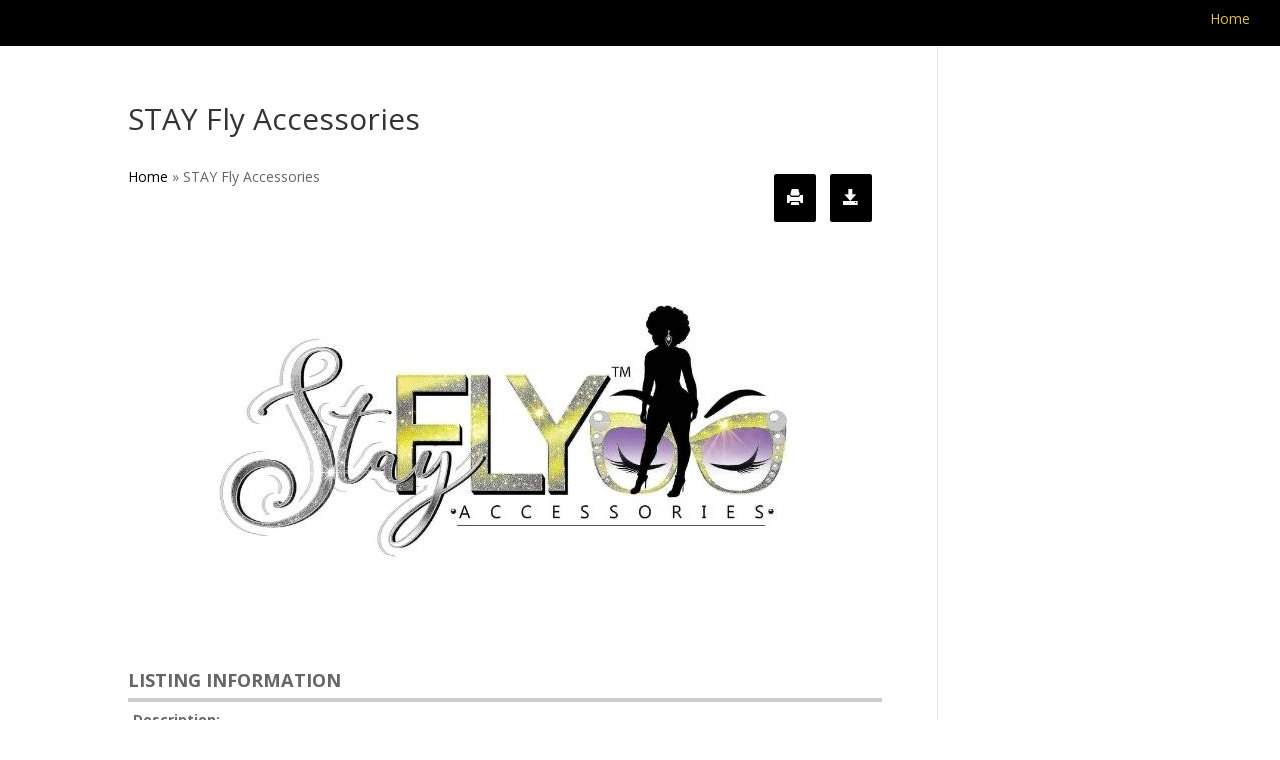

--- FILE ---
content_type: text/html; charset=utf-8
request_url: https://www.google.com/recaptcha/api2/anchor?ar=1&k=6Ldyt4ogAAAAAIIJ1Z-fPFHWaVPfReJwDLyXI9Bi&co=aHR0cHM6Ly9ibGFja2JpenZvbHVzaWEuY29tOjQ0Mw..&hl=en&v=9TiwnJFHeuIw_s0wSd3fiKfN&size=invisible&anchor-ms=20000&execute-ms=30000&cb=sude9wyxc9be
body_size: 48360
content:
<!DOCTYPE HTML><html dir="ltr" lang="en"><head><meta http-equiv="Content-Type" content="text/html; charset=UTF-8">
<meta http-equiv="X-UA-Compatible" content="IE=edge">
<title>reCAPTCHA</title>
<style type="text/css">
/* cyrillic-ext */
@font-face {
  font-family: 'Roboto';
  font-style: normal;
  font-weight: 400;
  font-stretch: 100%;
  src: url(//fonts.gstatic.com/s/roboto/v48/KFO7CnqEu92Fr1ME7kSn66aGLdTylUAMa3GUBHMdazTgWw.woff2) format('woff2');
  unicode-range: U+0460-052F, U+1C80-1C8A, U+20B4, U+2DE0-2DFF, U+A640-A69F, U+FE2E-FE2F;
}
/* cyrillic */
@font-face {
  font-family: 'Roboto';
  font-style: normal;
  font-weight: 400;
  font-stretch: 100%;
  src: url(//fonts.gstatic.com/s/roboto/v48/KFO7CnqEu92Fr1ME7kSn66aGLdTylUAMa3iUBHMdazTgWw.woff2) format('woff2');
  unicode-range: U+0301, U+0400-045F, U+0490-0491, U+04B0-04B1, U+2116;
}
/* greek-ext */
@font-face {
  font-family: 'Roboto';
  font-style: normal;
  font-weight: 400;
  font-stretch: 100%;
  src: url(//fonts.gstatic.com/s/roboto/v48/KFO7CnqEu92Fr1ME7kSn66aGLdTylUAMa3CUBHMdazTgWw.woff2) format('woff2');
  unicode-range: U+1F00-1FFF;
}
/* greek */
@font-face {
  font-family: 'Roboto';
  font-style: normal;
  font-weight: 400;
  font-stretch: 100%;
  src: url(//fonts.gstatic.com/s/roboto/v48/KFO7CnqEu92Fr1ME7kSn66aGLdTylUAMa3-UBHMdazTgWw.woff2) format('woff2');
  unicode-range: U+0370-0377, U+037A-037F, U+0384-038A, U+038C, U+038E-03A1, U+03A3-03FF;
}
/* math */
@font-face {
  font-family: 'Roboto';
  font-style: normal;
  font-weight: 400;
  font-stretch: 100%;
  src: url(//fonts.gstatic.com/s/roboto/v48/KFO7CnqEu92Fr1ME7kSn66aGLdTylUAMawCUBHMdazTgWw.woff2) format('woff2');
  unicode-range: U+0302-0303, U+0305, U+0307-0308, U+0310, U+0312, U+0315, U+031A, U+0326-0327, U+032C, U+032F-0330, U+0332-0333, U+0338, U+033A, U+0346, U+034D, U+0391-03A1, U+03A3-03A9, U+03B1-03C9, U+03D1, U+03D5-03D6, U+03F0-03F1, U+03F4-03F5, U+2016-2017, U+2034-2038, U+203C, U+2040, U+2043, U+2047, U+2050, U+2057, U+205F, U+2070-2071, U+2074-208E, U+2090-209C, U+20D0-20DC, U+20E1, U+20E5-20EF, U+2100-2112, U+2114-2115, U+2117-2121, U+2123-214F, U+2190, U+2192, U+2194-21AE, U+21B0-21E5, U+21F1-21F2, U+21F4-2211, U+2213-2214, U+2216-22FF, U+2308-230B, U+2310, U+2319, U+231C-2321, U+2336-237A, U+237C, U+2395, U+239B-23B7, U+23D0, U+23DC-23E1, U+2474-2475, U+25AF, U+25B3, U+25B7, U+25BD, U+25C1, U+25CA, U+25CC, U+25FB, U+266D-266F, U+27C0-27FF, U+2900-2AFF, U+2B0E-2B11, U+2B30-2B4C, U+2BFE, U+3030, U+FF5B, U+FF5D, U+1D400-1D7FF, U+1EE00-1EEFF;
}
/* symbols */
@font-face {
  font-family: 'Roboto';
  font-style: normal;
  font-weight: 400;
  font-stretch: 100%;
  src: url(//fonts.gstatic.com/s/roboto/v48/KFO7CnqEu92Fr1ME7kSn66aGLdTylUAMaxKUBHMdazTgWw.woff2) format('woff2');
  unicode-range: U+0001-000C, U+000E-001F, U+007F-009F, U+20DD-20E0, U+20E2-20E4, U+2150-218F, U+2190, U+2192, U+2194-2199, U+21AF, U+21E6-21F0, U+21F3, U+2218-2219, U+2299, U+22C4-22C6, U+2300-243F, U+2440-244A, U+2460-24FF, U+25A0-27BF, U+2800-28FF, U+2921-2922, U+2981, U+29BF, U+29EB, U+2B00-2BFF, U+4DC0-4DFF, U+FFF9-FFFB, U+10140-1018E, U+10190-1019C, U+101A0, U+101D0-101FD, U+102E0-102FB, U+10E60-10E7E, U+1D2C0-1D2D3, U+1D2E0-1D37F, U+1F000-1F0FF, U+1F100-1F1AD, U+1F1E6-1F1FF, U+1F30D-1F30F, U+1F315, U+1F31C, U+1F31E, U+1F320-1F32C, U+1F336, U+1F378, U+1F37D, U+1F382, U+1F393-1F39F, U+1F3A7-1F3A8, U+1F3AC-1F3AF, U+1F3C2, U+1F3C4-1F3C6, U+1F3CA-1F3CE, U+1F3D4-1F3E0, U+1F3ED, U+1F3F1-1F3F3, U+1F3F5-1F3F7, U+1F408, U+1F415, U+1F41F, U+1F426, U+1F43F, U+1F441-1F442, U+1F444, U+1F446-1F449, U+1F44C-1F44E, U+1F453, U+1F46A, U+1F47D, U+1F4A3, U+1F4B0, U+1F4B3, U+1F4B9, U+1F4BB, U+1F4BF, U+1F4C8-1F4CB, U+1F4D6, U+1F4DA, U+1F4DF, U+1F4E3-1F4E6, U+1F4EA-1F4ED, U+1F4F7, U+1F4F9-1F4FB, U+1F4FD-1F4FE, U+1F503, U+1F507-1F50B, U+1F50D, U+1F512-1F513, U+1F53E-1F54A, U+1F54F-1F5FA, U+1F610, U+1F650-1F67F, U+1F687, U+1F68D, U+1F691, U+1F694, U+1F698, U+1F6AD, U+1F6B2, U+1F6B9-1F6BA, U+1F6BC, U+1F6C6-1F6CF, U+1F6D3-1F6D7, U+1F6E0-1F6EA, U+1F6F0-1F6F3, U+1F6F7-1F6FC, U+1F700-1F7FF, U+1F800-1F80B, U+1F810-1F847, U+1F850-1F859, U+1F860-1F887, U+1F890-1F8AD, U+1F8B0-1F8BB, U+1F8C0-1F8C1, U+1F900-1F90B, U+1F93B, U+1F946, U+1F984, U+1F996, U+1F9E9, U+1FA00-1FA6F, U+1FA70-1FA7C, U+1FA80-1FA89, U+1FA8F-1FAC6, U+1FACE-1FADC, U+1FADF-1FAE9, U+1FAF0-1FAF8, U+1FB00-1FBFF;
}
/* vietnamese */
@font-face {
  font-family: 'Roboto';
  font-style: normal;
  font-weight: 400;
  font-stretch: 100%;
  src: url(//fonts.gstatic.com/s/roboto/v48/KFO7CnqEu92Fr1ME7kSn66aGLdTylUAMa3OUBHMdazTgWw.woff2) format('woff2');
  unicode-range: U+0102-0103, U+0110-0111, U+0128-0129, U+0168-0169, U+01A0-01A1, U+01AF-01B0, U+0300-0301, U+0303-0304, U+0308-0309, U+0323, U+0329, U+1EA0-1EF9, U+20AB;
}
/* latin-ext */
@font-face {
  font-family: 'Roboto';
  font-style: normal;
  font-weight: 400;
  font-stretch: 100%;
  src: url(//fonts.gstatic.com/s/roboto/v48/KFO7CnqEu92Fr1ME7kSn66aGLdTylUAMa3KUBHMdazTgWw.woff2) format('woff2');
  unicode-range: U+0100-02BA, U+02BD-02C5, U+02C7-02CC, U+02CE-02D7, U+02DD-02FF, U+0304, U+0308, U+0329, U+1D00-1DBF, U+1E00-1E9F, U+1EF2-1EFF, U+2020, U+20A0-20AB, U+20AD-20C0, U+2113, U+2C60-2C7F, U+A720-A7FF;
}
/* latin */
@font-face {
  font-family: 'Roboto';
  font-style: normal;
  font-weight: 400;
  font-stretch: 100%;
  src: url(//fonts.gstatic.com/s/roboto/v48/KFO7CnqEu92Fr1ME7kSn66aGLdTylUAMa3yUBHMdazQ.woff2) format('woff2');
  unicode-range: U+0000-00FF, U+0131, U+0152-0153, U+02BB-02BC, U+02C6, U+02DA, U+02DC, U+0304, U+0308, U+0329, U+2000-206F, U+20AC, U+2122, U+2191, U+2193, U+2212, U+2215, U+FEFF, U+FFFD;
}
/* cyrillic-ext */
@font-face {
  font-family: 'Roboto';
  font-style: normal;
  font-weight: 500;
  font-stretch: 100%;
  src: url(//fonts.gstatic.com/s/roboto/v48/KFO7CnqEu92Fr1ME7kSn66aGLdTylUAMa3GUBHMdazTgWw.woff2) format('woff2');
  unicode-range: U+0460-052F, U+1C80-1C8A, U+20B4, U+2DE0-2DFF, U+A640-A69F, U+FE2E-FE2F;
}
/* cyrillic */
@font-face {
  font-family: 'Roboto';
  font-style: normal;
  font-weight: 500;
  font-stretch: 100%;
  src: url(//fonts.gstatic.com/s/roboto/v48/KFO7CnqEu92Fr1ME7kSn66aGLdTylUAMa3iUBHMdazTgWw.woff2) format('woff2');
  unicode-range: U+0301, U+0400-045F, U+0490-0491, U+04B0-04B1, U+2116;
}
/* greek-ext */
@font-face {
  font-family: 'Roboto';
  font-style: normal;
  font-weight: 500;
  font-stretch: 100%;
  src: url(//fonts.gstatic.com/s/roboto/v48/KFO7CnqEu92Fr1ME7kSn66aGLdTylUAMa3CUBHMdazTgWw.woff2) format('woff2');
  unicode-range: U+1F00-1FFF;
}
/* greek */
@font-face {
  font-family: 'Roboto';
  font-style: normal;
  font-weight: 500;
  font-stretch: 100%;
  src: url(//fonts.gstatic.com/s/roboto/v48/KFO7CnqEu92Fr1ME7kSn66aGLdTylUAMa3-UBHMdazTgWw.woff2) format('woff2');
  unicode-range: U+0370-0377, U+037A-037F, U+0384-038A, U+038C, U+038E-03A1, U+03A3-03FF;
}
/* math */
@font-face {
  font-family: 'Roboto';
  font-style: normal;
  font-weight: 500;
  font-stretch: 100%;
  src: url(//fonts.gstatic.com/s/roboto/v48/KFO7CnqEu92Fr1ME7kSn66aGLdTylUAMawCUBHMdazTgWw.woff2) format('woff2');
  unicode-range: U+0302-0303, U+0305, U+0307-0308, U+0310, U+0312, U+0315, U+031A, U+0326-0327, U+032C, U+032F-0330, U+0332-0333, U+0338, U+033A, U+0346, U+034D, U+0391-03A1, U+03A3-03A9, U+03B1-03C9, U+03D1, U+03D5-03D6, U+03F0-03F1, U+03F4-03F5, U+2016-2017, U+2034-2038, U+203C, U+2040, U+2043, U+2047, U+2050, U+2057, U+205F, U+2070-2071, U+2074-208E, U+2090-209C, U+20D0-20DC, U+20E1, U+20E5-20EF, U+2100-2112, U+2114-2115, U+2117-2121, U+2123-214F, U+2190, U+2192, U+2194-21AE, U+21B0-21E5, U+21F1-21F2, U+21F4-2211, U+2213-2214, U+2216-22FF, U+2308-230B, U+2310, U+2319, U+231C-2321, U+2336-237A, U+237C, U+2395, U+239B-23B7, U+23D0, U+23DC-23E1, U+2474-2475, U+25AF, U+25B3, U+25B7, U+25BD, U+25C1, U+25CA, U+25CC, U+25FB, U+266D-266F, U+27C0-27FF, U+2900-2AFF, U+2B0E-2B11, U+2B30-2B4C, U+2BFE, U+3030, U+FF5B, U+FF5D, U+1D400-1D7FF, U+1EE00-1EEFF;
}
/* symbols */
@font-face {
  font-family: 'Roboto';
  font-style: normal;
  font-weight: 500;
  font-stretch: 100%;
  src: url(//fonts.gstatic.com/s/roboto/v48/KFO7CnqEu92Fr1ME7kSn66aGLdTylUAMaxKUBHMdazTgWw.woff2) format('woff2');
  unicode-range: U+0001-000C, U+000E-001F, U+007F-009F, U+20DD-20E0, U+20E2-20E4, U+2150-218F, U+2190, U+2192, U+2194-2199, U+21AF, U+21E6-21F0, U+21F3, U+2218-2219, U+2299, U+22C4-22C6, U+2300-243F, U+2440-244A, U+2460-24FF, U+25A0-27BF, U+2800-28FF, U+2921-2922, U+2981, U+29BF, U+29EB, U+2B00-2BFF, U+4DC0-4DFF, U+FFF9-FFFB, U+10140-1018E, U+10190-1019C, U+101A0, U+101D0-101FD, U+102E0-102FB, U+10E60-10E7E, U+1D2C0-1D2D3, U+1D2E0-1D37F, U+1F000-1F0FF, U+1F100-1F1AD, U+1F1E6-1F1FF, U+1F30D-1F30F, U+1F315, U+1F31C, U+1F31E, U+1F320-1F32C, U+1F336, U+1F378, U+1F37D, U+1F382, U+1F393-1F39F, U+1F3A7-1F3A8, U+1F3AC-1F3AF, U+1F3C2, U+1F3C4-1F3C6, U+1F3CA-1F3CE, U+1F3D4-1F3E0, U+1F3ED, U+1F3F1-1F3F3, U+1F3F5-1F3F7, U+1F408, U+1F415, U+1F41F, U+1F426, U+1F43F, U+1F441-1F442, U+1F444, U+1F446-1F449, U+1F44C-1F44E, U+1F453, U+1F46A, U+1F47D, U+1F4A3, U+1F4B0, U+1F4B3, U+1F4B9, U+1F4BB, U+1F4BF, U+1F4C8-1F4CB, U+1F4D6, U+1F4DA, U+1F4DF, U+1F4E3-1F4E6, U+1F4EA-1F4ED, U+1F4F7, U+1F4F9-1F4FB, U+1F4FD-1F4FE, U+1F503, U+1F507-1F50B, U+1F50D, U+1F512-1F513, U+1F53E-1F54A, U+1F54F-1F5FA, U+1F610, U+1F650-1F67F, U+1F687, U+1F68D, U+1F691, U+1F694, U+1F698, U+1F6AD, U+1F6B2, U+1F6B9-1F6BA, U+1F6BC, U+1F6C6-1F6CF, U+1F6D3-1F6D7, U+1F6E0-1F6EA, U+1F6F0-1F6F3, U+1F6F7-1F6FC, U+1F700-1F7FF, U+1F800-1F80B, U+1F810-1F847, U+1F850-1F859, U+1F860-1F887, U+1F890-1F8AD, U+1F8B0-1F8BB, U+1F8C0-1F8C1, U+1F900-1F90B, U+1F93B, U+1F946, U+1F984, U+1F996, U+1F9E9, U+1FA00-1FA6F, U+1FA70-1FA7C, U+1FA80-1FA89, U+1FA8F-1FAC6, U+1FACE-1FADC, U+1FADF-1FAE9, U+1FAF0-1FAF8, U+1FB00-1FBFF;
}
/* vietnamese */
@font-face {
  font-family: 'Roboto';
  font-style: normal;
  font-weight: 500;
  font-stretch: 100%;
  src: url(//fonts.gstatic.com/s/roboto/v48/KFO7CnqEu92Fr1ME7kSn66aGLdTylUAMa3OUBHMdazTgWw.woff2) format('woff2');
  unicode-range: U+0102-0103, U+0110-0111, U+0128-0129, U+0168-0169, U+01A0-01A1, U+01AF-01B0, U+0300-0301, U+0303-0304, U+0308-0309, U+0323, U+0329, U+1EA0-1EF9, U+20AB;
}
/* latin-ext */
@font-face {
  font-family: 'Roboto';
  font-style: normal;
  font-weight: 500;
  font-stretch: 100%;
  src: url(//fonts.gstatic.com/s/roboto/v48/KFO7CnqEu92Fr1ME7kSn66aGLdTylUAMa3KUBHMdazTgWw.woff2) format('woff2');
  unicode-range: U+0100-02BA, U+02BD-02C5, U+02C7-02CC, U+02CE-02D7, U+02DD-02FF, U+0304, U+0308, U+0329, U+1D00-1DBF, U+1E00-1E9F, U+1EF2-1EFF, U+2020, U+20A0-20AB, U+20AD-20C0, U+2113, U+2C60-2C7F, U+A720-A7FF;
}
/* latin */
@font-face {
  font-family: 'Roboto';
  font-style: normal;
  font-weight: 500;
  font-stretch: 100%;
  src: url(//fonts.gstatic.com/s/roboto/v48/KFO7CnqEu92Fr1ME7kSn66aGLdTylUAMa3yUBHMdazQ.woff2) format('woff2');
  unicode-range: U+0000-00FF, U+0131, U+0152-0153, U+02BB-02BC, U+02C6, U+02DA, U+02DC, U+0304, U+0308, U+0329, U+2000-206F, U+20AC, U+2122, U+2191, U+2193, U+2212, U+2215, U+FEFF, U+FFFD;
}
/* cyrillic-ext */
@font-face {
  font-family: 'Roboto';
  font-style: normal;
  font-weight: 900;
  font-stretch: 100%;
  src: url(//fonts.gstatic.com/s/roboto/v48/KFO7CnqEu92Fr1ME7kSn66aGLdTylUAMa3GUBHMdazTgWw.woff2) format('woff2');
  unicode-range: U+0460-052F, U+1C80-1C8A, U+20B4, U+2DE0-2DFF, U+A640-A69F, U+FE2E-FE2F;
}
/* cyrillic */
@font-face {
  font-family: 'Roboto';
  font-style: normal;
  font-weight: 900;
  font-stretch: 100%;
  src: url(//fonts.gstatic.com/s/roboto/v48/KFO7CnqEu92Fr1ME7kSn66aGLdTylUAMa3iUBHMdazTgWw.woff2) format('woff2');
  unicode-range: U+0301, U+0400-045F, U+0490-0491, U+04B0-04B1, U+2116;
}
/* greek-ext */
@font-face {
  font-family: 'Roboto';
  font-style: normal;
  font-weight: 900;
  font-stretch: 100%;
  src: url(//fonts.gstatic.com/s/roboto/v48/KFO7CnqEu92Fr1ME7kSn66aGLdTylUAMa3CUBHMdazTgWw.woff2) format('woff2');
  unicode-range: U+1F00-1FFF;
}
/* greek */
@font-face {
  font-family: 'Roboto';
  font-style: normal;
  font-weight: 900;
  font-stretch: 100%;
  src: url(//fonts.gstatic.com/s/roboto/v48/KFO7CnqEu92Fr1ME7kSn66aGLdTylUAMa3-UBHMdazTgWw.woff2) format('woff2');
  unicode-range: U+0370-0377, U+037A-037F, U+0384-038A, U+038C, U+038E-03A1, U+03A3-03FF;
}
/* math */
@font-face {
  font-family: 'Roboto';
  font-style: normal;
  font-weight: 900;
  font-stretch: 100%;
  src: url(//fonts.gstatic.com/s/roboto/v48/KFO7CnqEu92Fr1ME7kSn66aGLdTylUAMawCUBHMdazTgWw.woff2) format('woff2');
  unicode-range: U+0302-0303, U+0305, U+0307-0308, U+0310, U+0312, U+0315, U+031A, U+0326-0327, U+032C, U+032F-0330, U+0332-0333, U+0338, U+033A, U+0346, U+034D, U+0391-03A1, U+03A3-03A9, U+03B1-03C9, U+03D1, U+03D5-03D6, U+03F0-03F1, U+03F4-03F5, U+2016-2017, U+2034-2038, U+203C, U+2040, U+2043, U+2047, U+2050, U+2057, U+205F, U+2070-2071, U+2074-208E, U+2090-209C, U+20D0-20DC, U+20E1, U+20E5-20EF, U+2100-2112, U+2114-2115, U+2117-2121, U+2123-214F, U+2190, U+2192, U+2194-21AE, U+21B0-21E5, U+21F1-21F2, U+21F4-2211, U+2213-2214, U+2216-22FF, U+2308-230B, U+2310, U+2319, U+231C-2321, U+2336-237A, U+237C, U+2395, U+239B-23B7, U+23D0, U+23DC-23E1, U+2474-2475, U+25AF, U+25B3, U+25B7, U+25BD, U+25C1, U+25CA, U+25CC, U+25FB, U+266D-266F, U+27C0-27FF, U+2900-2AFF, U+2B0E-2B11, U+2B30-2B4C, U+2BFE, U+3030, U+FF5B, U+FF5D, U+1D400-1D7FF, U+1EE00-1EEFF;
}
/* symbols */
@font-face {
  font-family: 'Roboto';
  font-style: normal;
  font-weight: 900;
  font-stretch: 100%;
  src: url(//fonts.gstatic.com/s/roboto/v48/KFO7CnqEu92Fr1ME7kSn66aGLdTylUAMaxKUBHMdazTgWw.woff2) format('woff2');
  unicode-range: U+0001-000C, U+000E-001F, U+007F-009F, U+20DD-20E0, U+20E2-20E4, U+2150-218F, U+2190, U+2192, U+2194-2199, U+21AF, U+21E6-21F0, U+21F3, U+2218-2219, U+2299, U+22C4-22C6, U+2300-243F, U+2440-244A, U+2460-24FF, U+25A0-27BF, U+2800-28FF, U+2921-2922, U+2981, U+29BF, U+29EB, U+2B00-2BFF, U+4DC0-4DFF, U+FFF9-FFFB, U+10140-1018E, U+10190-1019C, U+101A0, U+101D0-101FD, U+102E0-102FB, U+10E60-10E7E, U+1D2C0-1D2D3, U+1D2E0-1D37F, U+1F000-1F0FF, U+1F100-1F1AD, U+1F1E6-1F1FF, U+1F30D-1F30F, U+1F315, U+1F31C, U+1F31E, U+1F320-1F32C, U+1F336, U+1F378, U+1F37D, U+1F382, U+1F393-1F39F, U+1F3A7-1F3A8, U+1F3AC-1F3AF, U+1F3C2, U+1F3C4-1F3C6, U+1F3CA-1F3CE, U+1F3D4-1F3E0, U+1F3ED, U+1F3F1-1F3F3, U+1F3F5-1F3F7, U+1F408, U+1F415, U+1F41F, U+1F426, U+1F43F, U+1F441-1F442, U+1F444, U+1F446-1F449, U+1F44C-1F44E, U+1F453, U+1F46A, U+1F47D, U+1F4A3, U+1F4B0, U+1F4B3, U+1F4B9, U+1F4BB, U+1F4BF, U+1F4C8-1F4CB, U+1F4D6, U+1F4DA, U+1F4DF, U+1F4E3-1F4E6, U+1F4EA-1F4ED, U+1F4F7, U+1F4F9-1F4FB, U+1F4FD-1F4FE, U+1F503, U+1F507-1F50B, U+1F50D, U+1F512-1F513, U+1F53E-1F54A, U+1F54F-1F5FA, U+1F610, U+1F650-1F67F, U+1F687, U+1F68D, U+1F691, U+1F694, U+1F698, U+1F6AD, U+1F6B2, U+1F6B9-1F6BA, U+1F6BC, U+1F6C6-1F6CF, U+1F6D3-1F6D7, U+1F6E0-1F6EA, U+1F6F0-1F6F3, U+1F6F7-1F6FC, U+1F700-1F7FF, U+1F800-1F80B, U+1F810-1F847, U+1F850-1F859, U+1F860-1F887, U+1F890-1F8AD, U+1F8B0-1F8BB, U+1F8C0-1F8C1, U+1F900-1F90B, U+1F93B, U+1F946, U+1F984, U+1F996, U+1F9E9, U+1FA00-1FA6F, U+1FA70-1FA7C, U+1FA80-1FA89, U+1FA8F-1FAC6, U+1FACE-1FADC, U+1FADF-1FAE9, U+1FAF0-1FAF8, U+1FB00-1FBFF;
}
/* vietnamese */
@font-face {
  font-family: 'Roboto';
  font-style: normal;
  font-weight: 900;
  font-stretch: 100%;
  src: url(//fonts.gstatic.com/s/roboto/v48/KFO7CnqEu92Fr1ME7kSn66aGLdTylUAMa3OUBHMdazTgWw.woff2) format('woff2');
  unicode-range: U+0102-0103, U+0110-0111, U+0128-0129, U+0168-0169, U+01A0-01A1, U+01AF-01B0, U+0300-0301, U+0303-0304, U+0308-0309, U+0323, U+0329, U+1EA0-1EF9, U+20AB;
}
/* latin-ext */
@font-face {
  font-family: 'Roboto';
  font-style: normal;
  font-weight: 900;
  font-stretch: 100%;
  src: url(//fonts.gstatic.com/s/roboto/v48/KFO7CnqEu92Fr1ME7kSn66aGLdTylUAMa3KUBHMdazTgWw.woff2) format('woff2');
  unicode-range: U+0100-02BA, U+02BD-02C5, U+02C7-02CC, U+02CE-02D7, U+02DD-02FF, U+0304, U+0308, U+0329, U+1D00-1DBF, U+1E00-1E9F, U+1EF2-1EFF, U+2020, U+20A0-20AB, U+20AD-20C0, U+2113, U+2C60-2C7F, U+A720-A7FF;
}
/* latin */
@font-face {
  font-family: 'Roboto';
  font-style: normal;
  font-weight: 900;
  font-stretch: 100%;
  src: url(//fonts.gstatic.com/s/roboto/v48/KFO7CnqEu92Fr1ME7kSn66aGLdTylUAMa3yUBHMdazQ.woff2) format('woff2');
  unicode-range: U+0000-00FF, U+0131, U+0152-0153, U+02BB-02BC, U+02C6, U+02DA, U+02DC, U+0304, U+0308, U+0329, U+2000-206F, U+20AC, U+2122, U+2191, U+2193, U+2212, U+2215, U+FEFF, U+FFFD;
}

</style>
<link rel="stylesheet" type="text/css" href="https://www.gstatic.com/recaptcha/releases/9TiwnJFHeuIw_s0wSd3fiKfN/styles__ltr.css">
<script nonce="nHlx2o2D-KyEQPnhaDTU7Q" type="text/javascript">window['__recaptcha_api'] = 'https://www.google.com/recaptcha/api2/';</script>
<script type="text/javascript" src="https://www.gstatic.com/recaptcha/releases/9TiwnJFHeuIw_s0wSd3fiKfN/recaptcha__en.js" nonce="nHlx2o2D-KyEQPnhaDTU7Q">
      
    </script></head>
<body><div id="rc-anchor-alert" class="rc-anchor-alert"></div>
<input type="hidden" id="recaptcha-token" value="[base64]">
<script type="text/javascript" nonce="nHlx2o2D-KyEQPnhaDTU7Q">
      recaptcha.anchor.Main.init("[\x22ainput\x22,[\x22bgdata\x22,\x22\x22,\[base64]/[base64]/[base64]/[base64]/cjw8ejpyPj4+eil9Y2F0Y2gobCl7dGhyb3cgbDt9fSxIPWZ1bmN0aW9uKHcsdCx6KXtpZih3PT0xOTR8fHc9PTIwOCl0LnZbd10/dC52W3ddLmNvbmNhdCh6KTp0LnZbd109b2Yoeix0KTtlbHNle2lmKHQuYkImJnchPTMxNylyZXR1cm47dz09NjZ8fHc9PTEyMnx8dz09NDcwfHx3PT00NHx8dz09NDE2fHx3PT0zOTd8fHc9PTQyMXx8dz09Njh8fHc9PTcwfHx3PT0xODQ/[base64]/[base64]/[base64]/bmV3IGRbVl0oSlswXSk6cD09Mj9uZXcgZFtWXShKWzBdLEpbMV0pOnA9PTM/bmV3IGRbVl0oSlswXSxKWzFdLEpbMl0pOnA9PTQ/[base64]/[base64]/[base64]/[base64]\x22,\[base64]\\u003d\\u003d\x22,\x22wrrDvMOZbylBwrw/wpxGSMKSRcOfZsOiVW51XsK/IyvDm8Odd8K0fD1Pwo/[base64]/CokLDssObOQ/Dmj/CkMOAPWB2w450w4HDs8OYw65GEgnCqcOYFnR5DU8OBcOvwrtuwo58IBVww7dSwqTClMOVw5XDgsO2wq9oSMKVw5RRw6DDnMOAw653V8OrSAjDlsOWwodIAMKBw6TCtcOwbcKXw51Mw6hdw5J/woTDj8Klw446w4TCtW/Djkgew67Duk3CjQZ/[base64]/wrIQXcKGwr/Dn3R2wrUtEj8HMMOuXwvCskMEIsO5XMOow6PDozfCknPDv3kQw6fCpHk8wpvCsD56MxnDpMOew6oOw5NlABPCkWJ2wr/CrnY3FnzDl8O5w4bDhj9rTcKaw5U/w4/ChcKVwrzDqsOMMcKZwoIGKsOPecKYYMOzB2omwpbCocK5PsKFeQdPLsOKBDnDt8Obw40vaSnDk1nCtwzCpsOvw7XDnRnCsiDCh8OWwqsGw7JBwrUdwpjCpMKtwprCuyJVw4h3fn3DjcK7wp5lfn4ZdF5nVG/Di8KaTSA5LxpAXMO1LsOcBcKfaR/Cn8OZKwDDh8K1O8KTw6PDkAZ5KgcCwqgBR8OnwrzCryN6AsKZdjDDjMOBwplFw700KsOHAS7DqQbChh8Gw70rw6zDtcKMw4XClFYBLmpKQMOCPsOxO8Olw5rDizlAwoTClsOveQgXZcOwccOGwobDscO1GAfDpcKVw5ogw5AibzjDpMKpcx/Crl9kw57CisKUc8K5wp7CpGsAw5LDh8KyGsOJCcOswoAnCWfCgx05aVhIwqfCozQTBMK0w5LCigHDnsOHwqIIFFrCnUnCvsOUwq1YDVxcwqcTEk/[base64]/CslbCtsONYijCow/[base64]/[base64]/[base64]/J8O9UQRHw5LCt8KfHjTDhsK8D8OYw4zDssOtasO7wqlkw5HDhcKjBsOkw6/CuMK1acKUJ3HCsDHCoBU4TcKFw5TDi8OBw4d2w7E1KcKcw7ZmZDrDhgZhNMOKCsKQVxcUw4VpQMOMccKzwpLCiMKuwphyWwvCssOqwofCoxfDo2/CqcOXC8Oow7nDpXbDu0vDhELCo1oCwp88TMOBw5zCosKiw6A4wo/DnMOjbCpcw6ZrbcOHVXoJwo8Vw4/DgHZmd33Clz/Co8KBw4QYIsO5wowywqExw4rDm8OaN0d1wrHCqE4zcsKmH8KEL8OVwr3Cj1AITsKWwrnCvsOaB0Fhw7rCrcKNwpBKScKWwpPCoAcKXFbDpQ/DtsOAw5Ezw4PDs8KfwqfDhC7Ds0fDph3Di8OJw7V2w6RoUsKfwodscQsNXsK/e2lMAcKIwrJQw5HCiF3DiHnDtFXDlcK2wpfCinTDqsKpwqXDl2DDvMOww4TDmjg0w5Uww7x5w4gMRXUOEcOZw4YFwoHDocOqwp/DqsKGYRnCkcKTTQg6fcK/a8O8csKyw5dXGMK0w4hKFxDDkcKowoDCoWhqwrLDtAnDlCLDu2sfHH0ww7HDrVLDn8KhBsODw4kaFsO+bsKPwp3CoBY/QG9sNMOmw4hew6VowrFJw7HDrBzCvMKxw70iw4jChXAcw4tFa8OJIGfCg8Kyw5vDog7DqMK+w7fCh18mwohZwrROw6dXwrBecMOyKW/DhW7CqcOkIFvCt8KTwqvCjsOVECl8w73DhVxuTC/[base64]/[base64]/DnyAOSFHCrcKfUDPChUkxwp1qXsOFTsKFw5/DkcO2wpgxwp3CkzrDu8KbwrPCqF8rw7TDo8KkwodKw61zRsO7wpUJXsO9FWcpwobCicKdw6NKwohbwo/CkcKAYsOcFMO1EcKoAcKaw4A1PhTDh0bDtMO7wrADWsOhWMK9PXPDocKawptvwpLClTHCoGTDk8KzwotOw6UIR8KKwrvDkcOCCsKkbcO5wozDsm8Hw5tQUwVMwpU0wocFwogUT2Q+wpPCmw40TsOXw5tpw4/CjA3DrjY0RjnCnxjDiMOJw6dZwrPCsi7DqsOFwp/[base64]/fMKxw6I3esOJACnDkG4AXnd0w7HDjV8pw77DlMKVa8K1U8OywpbDvsOgaULDlMOjIGI3w5vCqcOnMMKBf3bDrsKOeQ/Cp8KHwqRJw5VwwrXDrcKmclR1IsOJeH/ChjQiG8KQTTLCh8Kgw79qeSvDnWDCvE7DuCfDqBs/wo9rw4rCriTCrSdpU8O2Sw4jw5/CqsKQdHzCpzfCh8Oww44Gw6E/[base64]/DqjTCocO3MQMiV8KGPsK9SyYcKS8MwrPChkETw4/Dp8Kzw65Kw4LClMKEwqQTBwg5C8Oxwq7Csx9PRcKjXTF/[base64]/DpRLDlE4YwpkGZWoJwojDl8KQw5/Du8KwYFDDljpZwr1Xw71AT8KqS1/DlHpzdMO4KsK2w5jDm8K2dFlBJsOdHE9cw6zCr38fYmhbTWxLS2UbW8KYfsKowoIJOcOOI8ONPMKUBcO0O8OFP8KHGsOWw7QGwrUbVcKww6ZBS0k8EVw+F8KIZgllJnlGwoTDn8Kxw5FKw44yw6YRwop3FQJ/aCTDjcKYw7cbY2fDkMKhbcKuw7jCgMKoQcKwZxTDnFrCshMnwrXCq8Ovdi7CksOnasKHwrARw6DDqBIJwrZMCloEwrnCunnCtcOdCcOpw4HDhMKRwqTCpADCmsK/V8OowrEBwqXDksKWw5HCmsKuM8K5XGQubsK3KCPDrx3DscOhHcOOwrrDssOAABxxwq/Cj8OXwowiw7HCul3Du8O2w4/[base64]/[base64]/[base64]/Ctmwnwp3DjA9/wozChl8pwpXCv8O2wo5Qw5RGwqjDo8KlGcOqwpXDpHRvwpUNw6xPw6DDuMO+w5sLw4lFMMOMAmbDhmfDtMOAw5Ebwr1Dw5A0w5ICQjBgFcKrNsKiwpkbEl3DqCXDhcOvECEbN8OtAC1OwpgKw7fCjcK5w7/Ck8O2V8KHWsORDCzDg8K5dMK3wrbCtcKBJ8OPwrzDhHrDpUzCvhjDqjVqAMKuSMKmYTnDmsOYE3I6w6rCgxLCqGsJwoPDqMKyw4k7wrDCscOIAMKaPMKUCcObwrkIMALCqX1hQxjCmMOWdwA+J8Kzwp0NwqshUsK4w7hpw6lqwpRmd8OFasKOw5NiTyhew5xLwq/[base64]/Cu2oUbkl/Ui7Co8KURcO6Y8OdA8KhKcOqwqtiEAnDh8OCLVnCu8K/wpkLccOnw6p1wpfConlbwqzDhmAaPsOeW8O9fcKbRHjCv1nDlyBTwo3DoxbDgF8aRmvDu8O2asOEWxrCv2FqZsOGwrNoclrCqBIPwolUw4LCu8KqwpgiW0rCozPCmyUxw6vDhBEMwp/DgQxzwqXDjxpUw4TCg3gOw7M/woQCwoFLwo4rw4IbcsKhwqLDuRbDosOYBsOXRsKUw7/[base64]/DoV8nQsO8w4nChkhgwoPCmBdpVU7DgWbDhB8Sw5w4MsKbM210wpQ0LCk3woXCsk3ChsOEw6J+c8O5KMOcT8KMwrxiWMOYw5LCvMKjWsKiwrPDhMOqI1XDhsK2w5k/AT/CijzDoxkyL8O4UHc9w4TCnkzCiMOhGUXCs0NBw6NlwofCm8KNwrTCkMK3fyLCh1vCvcKlwqnCl8KobMO1w546wpPCpsKvEEQATRwKVMK5wqvCvjbCnF7ChGY0w5x/w7XCgMK9IMOIWwvCrQgMT8OMw5fCs3xAGSsJwqDDiA55w68TamvDuUHCpncEfsKmw5/DmcOqw69sUwfDtcOtwrbDisO4XcO5QsOaW8K3w6XDtVzDhBrDocOsGMKGOT7CsDY2IcOXwq4NP8O/wrA0A8Kaw6JrwrRcOsOLwqjDjMKjVjYuw7TDk8K+Dy/Ch1jCpsOUUCDDhTxoAnV9w7zCgFzDnSLDljUSe0rDnzfChG5hShF0w4HDhMOUbkDDrFx5JhUoW8OtwrDDlXhOw7ELw4kIw7EkwrbCr8KmOAvDqcKDwrMWwpDDqmskwqVOXnAkSgzCijXCoB4cw6gnfsOXDwk0w4nCmsO7wq/DrAYvGcOhw5ttUWEDw7vDpsOvwqrCmcOlwpnCk8Kiw5nDp8KUQ2V8wrTCmWtNIQvDqsO4A8Omw7vDkMO/[base64]/CtFo9w73CqMOrw5rCnsKewrDCilXDlMKlw7XDvDHDqHvCpMKUUwd9wqQ+E3rCqcK9w7vCrATCmQfDnMOsYyxDwp9Lw5p3Wn0GcWl5dS8MVsK2HcOFV8K5wqzDpHTCh8ONw7xcTDx9PHjCkF49wqfCg8O0w73DvFlswo/[base64]/c8KVIcKsC1h/wq/[base64]/CpgEewrp9w5RBM8OawoXCp8OSwpTCl8KUfFwkwpzCvcKvaAHDrsOvw4Mrw4/DocKUw6NjXGzDtsKgEwHDv8KOwpoqLA8Mw7ZICMKkw7zDiMKIW384wqInQMOVwoVuPwpIw5VnSWnCscKFaVDChUgmKcKIwpbCjsOxwp7DhMODw6Raw6/Do8KOwo9SwojDt8OCwpDCm8OQBUobwp/Dk8OMw5fDrH8XJgIzw7TDi8KIR0HDslrCo8KrdSjDvsOtesOJwo3DgcO9w7nCgMK/wr91w60ZwolRwp/Do1PCqzPDiV7DhcOKw7/DjXAmwrBbOMOkP8KkGsO0wobChsKtecKywoFLKlZYPsKkPcOiw4QYwqlsRsKjwrApWQd5w5JadsKrwpcww7fDjWNPfTvDmcOSwrDDucOSIy/DgMOGwp8ywqMDw4hHA8OyRkFnDsKQRsKVA8OVDRXDqmo/w4vDjGMJw4JPw68HwrrCkBAoP8OXwrzDlnAcw5PChE7CscKzCTfDv8OQOUpZTkRLLMKjwrrDg1HCjMOEw7bCrVTDqcOiFy3DtChiwolkw7xJwrzClsKewqA7AsKXaTbCmS/CiD3CtDrDr34bw4DDkcKIFAo+wrUbbsORw5MuccOdFX91aMOOMcO9bMKgwoLCpEzCilQWJ8OpIRrChsOdwp/Dv0dNwphHNMOTE8OAw4fDgTJuw63Dr2lUw4zDtcKywqLDgcKkwqzDh3zDlyZVw7vClQrCm8KsZFoBw7vDhcK5BHrCnMKpw5VFCWnDhlTDoMKgw6jCu0Ekw6nCmiLCuMKrw74FwpAxw53Duz8kAsKOw5jDk2gjLsOdScKAJzbDqsKIRjjCscODwrAGw4NQYC/CosOdw7ARRcOQw7t+RMOOT8O1IcOoOnVxw5AYwoRyw5XDjznDuBDCu8KfworCrsK6PMK4w67CtjfDtsOGQMOqY0EtDhsZP8KUwrXCjB0iw4nChVbCjDjCggBSwr7Dr8Kdw7J9MnYDw53CmkfDscKwKF4pwrpvScKkw5QQwoREw57DpW/Dj31fw5UOwoQSw5LDpMOHwq/Di8Kjw4cpLcKKw4PCmiLDpsOUVl7CmHXCu8O6BB7CuMKPX1TCu8OZwqgxDgQYwpLDj2sTccO3S8O6wqHCgSTCm8KWCcOzwrfDuCJ9Cy/CsxzDgMKjwoxfwoDCpMOkwqPCtRjDvMKewp7ClSc2w7LCvjLClsKrIgkTIhbDusO6QwrDgcKlwoIow4nCsEQnw5V0wrzCow/CucObw5TCrMOIQcOQBcOqMsOhDMKcw7VES8O/wprDrW9jc8O3McKBQ8O7DcOORyfDtcKnwpkKdRjCkQzDvsOjw6rCkxIjwq0IwofDrlzCr19WwpzDj8Kew7LDkml2w6plGMK/GcO1wrRjCMKqDk0jw6/CoQXCicKPw5IScMKDP3tnwpAkw6tQWTjCpHBDw6whwpNrw6bCoHHDulBGw4zDkTEnC1bCqHZPwrLCiUjDo3XDp8KqQmMQw4vCnzPDtE7DicKSw5vCtMOCw7pBwpF4MRzDsXNQw7PCrMK2DMKvwq/ChsO7wogOGsOmP8Kkwrd0w7wkSkQIQxDDm8Oww5bDsyfCrmrDqW/Dpmc7GnEJbR3ClcKqd2QEw6TCv8Oiwp53I8Olwo4GUDbCgG0rw4nCssOkw5LDhQYqTRDCpnNWwqsjHsODwpLChSTCjcOwwrQow6cJw49vwo8iwrnDisOVw4PCjMO6cMKuw7VHw6bCqAA/LMO1AMK+wqHDs8KJwrHCgcK7YsKIwq3CpykWw6B4wrd8JTTDlU/[base64]/DuV4/w7LCk8OdRmJyw6XCqMObw5bDusOFdypYwokqwrvCqyQ3RRbDnkLDoMOKwqrCuRtVJMKmVsOnwq7DtljDr3TCnMKqJnYFw7hiF07DtMOOTsOAw4fDo1XCvsK5w68sWkBnw4XCoMOFwrk7woTDpGvDmwvDqE0uwrbDksKAw4jDqcK5w6/Cpg4hw642bcKlK27CnQnDn1MtwqwBCkIWIcKcwpZDAHoSSyDCsSXCoMKJIMKQTk7CtCIVw7VCw6bCvxNMw4A6YR7DgcK+wo1pw5PCjcOPT2MHwq/DgsKFw5xeBcK8w5p6w5DDqsO4wrU5w7x6w7PCnMO3US7DlRLCkcOdY1l8wrRlEXTDlcKaI8O6w4lWw7Npwr/DksK7w7cUwrDCqcOow7rCj0FSTBTCncK4wp7DhnM5w79ZwrvCmVlBwqnCkQrDvMKfw4xjw4/CsMOEwrwTOsOqJsO5wpPCvcKcw7ZJf1Zpw5Bcw57DtTzCrC9WHjZQaS/[base64]/w7fCoMKhwpFIcsKTW8Ovw4pywrHDrMKyHmjDjzM0wqY2FlRTw7vDiizCgcOVfVBGw5oZGHzDnMOzwoTCp8Ofwq7ChcKBwovDrCQ8w63ClG/[base64]/DvcOUw7ERwrFwwqbCmSFpw5c4wr7DlhlzwrYeHnPCncOOw6swK34rwpTClcKrDgoKKcKMw7pEw4pSXlF5N8Okw7IlPk57YD4CwqVQccOpw45ywpEYw7PCv8KYw4BbIMKKZWLDrcOsw4TCqcKrw7RJDsORcMOzw5/DjBszWMK5w4rDssOewpIewo3ChjhPQsO8IHUKPcO/w64pHMOYeMOaKnDCm00HCsOtd3bDgcKvMXHCs8KCw5/Ch8KSHMOiw5LClXrCrMOsw7fDqhzDkQjCtsOwFcKxw6sUZzVWwqQ8DSMaw7TCgsONwoPCjsKfwpLDhsOZw7xZWcKkw7XCjcOQwq1jaxHDiXMpCUQiw7Ayw5piwrDCs1XDvTsaDRXDjsOJSHLCuizDtMKoGjDCvcKnw4HCg8KOIUF/An0oI8KQw4c1BR3Ctl1dw5XDplRWw5MkwqzDoMOmOsO2w4HDuMKzWHbChsOsMcKRwqZ/wonDmsKSHUbDuXw0w6rDoGYjGsKNZUZdw4jCusOQw7DCjsKpDl7CvSQpBcK9F8K4RMOyw5MmJz/DosKDwqHDncK7woDCs8KXw4M5PsKawojDgcKpcBDCpcKvf8OKw4RCwrjCuMKAwox1N8O9bcKcwr4owpjDssK+eFrDv8KgwrzDiWoZwoU1RMK6wrZFB2nDpsKyOEYDw6zCoEFGwpbDplHCmznDtAfCvAlJwqDDqcKswpbCs8KYwosmTcKqSMOJU8KDNxfCoMK1BwV/wpbDuXRnwrg/cDglHHRXw7fClMOyw6XDscK9w7QJw50rJ2IpwqBNKBjCncKdwo/DmMKYw5zCr1rDllx1w6/[base64]/Ckg7CmMKhw5AvYCXCtzw2worCglTDssOyb8OYfcO2cRjCv8KXSkHDiU1rRsK9TMOwwqM8w4FxES5+wppTw7AqfcO3EMKiwpJnFcOvw6DCm8KiIAJzw6Nvw43Dky1/w5zDqsKrFCjDh8KYw4QNEMOyFcKgwrvDiMOUX8OHSj93wrU4OsKRIMK1w4nDnSViwoFNCDZdwpXDjMKXM8KlwrEIw4fDocOowo/CnD9HMcK3W8OkLgLDq0jCsMOUwqvDlcK6wqrDjsOHBmlhwrd6SjN1R8OicgfCt8OiWcKMVMKAwrrCjF/DmyAcwpZ8w4hswqTDtEFoC8OJwqbDoQhCw5h/[base64]/[base64]/wqjDuSJXwqMiwoBWwpxAOHRvw7wWSXgdMcK3B8OCHkUtw43DqsOXwrTDjjELeMKRAmfCpsOaQsOEfAzDusKFw5kaA8KefsKmwqI7ZsKKcMK1w6c7w5FYwoDDssOmwoPCnjTDtsKnwo90D8KfBcKpYsK7TGHDhsO6ThROdBA2w7Fgw7PDscOjwoRYw6LCtQR7wq/[base64]/UjVCwqzCtsKHEC/[base64]/ChhPDsUfCqgjCoMO/wpw4w7zCiwd+bDDClcOKf8Khwr8Qa0DCisKJBzodwpgZJj8CH0kow7TCisOjwpJewrvCm8ONPcOzDMK8dyrDs8KsZsOhM8O8w7ZUACvCk8OJMcO7B8K8wo5hPGp4wpjDlHkCCsKWwojDrcKawrJTw6HChhJCGid1AMKNDsK5w6ozwr9xeMKyTltcwqjCik/[base64]/EsKNVsOoZ8OYJcOtQ8O3H8Kiw5TCtjPDtwPDkMOXQhnCgWPCg8OpecK5wpLCjcO6w5VWwq/CgSdZQmjCnsKxwoXDuhnDncOvw409HMK9FcOtR8ObwqdPw7/ClWPDlELDoy/DqV/Cn0nDv8O6wqJqw7XCk8OCwopWwrRNwr4/[base64]/DpcKDwpPCv8O4wq4Swr3Dv0PCthzDvgLDu8Klax/DtsKvXsOQb8O9EF9Kw53CimPDnQ4Pw6LCk8OZwoJdEcKEIjJTXMKrw5FvwpHDhcO1BMK/VyxXwpnDpG3CrVwWEBnDncKbwpZ5w5gLw6/CjXTCtcOHQMOPwq4gG8O3BMO1w6XDunU2JcOnUgbCjg/DqC0adMOxwqzDmFcvMsK0wqdJNsOwaTrCmsKKHsKHQMO+FQzCrMOXH8O5X1skei7DtsKWPsKwwr9cIUxmw6ktWcKbw6HDh8KsEMKowq16TwvCsWrCnX0KIMK/LsORw5DDjybDqsKvHsOfAXLDrMO2L3g5RhbChSnCs8OOw6XDtinDg2Fcw5xpIRcgCABVUcKpwrHDljrCoB/DssO2w4czwppxwq4MQ8KpdcKsw49hAxk9fF7DpnIreMOywqJ5wqjCocOJScKOw4HCu8OCwojCtMOTD8KCw65+esOdwo/CjsOrwqPCsMONw6w7L8KubcOXwo7DocKTw5VmwpbCg8OmXTEjGQF1w6hyRkoSw7gSw6gKXlDCvcKsw6QywpxfXh7CscOkSALCoTQcwr7CpsO4dH7DuzVTwrTDq8KPwp/DicKmw49Rw5pDHRcJJcOAwqjCuRDCpzARdzXDjMOSUsOkwqDDj8KOw6LCicKXw6jCqFNfwqNkXMK/ZMOewoTCgGAwwrIGesKpK8Ofw6rDl8KJw55zNsOUwrwdC8KISCViw53ChcODwofCiTYVSQ9kbMKgwofCohZvw6UFdcOMwroqaMOzw6/DmUhlwp4RwopbwoBkwr/CmkXCgsKUHwDCuWfDmsOCGmbCncK2ID/DtcOxdW4qw5DCulTDo8ORW8KmbkzCscKrwr3CqcK+wo3DulkraHhGS8KvF05ywrRjfsONwpJgLClmw4vCvTo5Jjh/w4PDjsO3OsOFw6VXw5Z5w544wqXDpyo6BRZzeT5kKzTCvMOXcz4/FX7Dp0jDuDrDn8OzH1lANmAGesOdwq/Cnl11Ficrw5DCnMOOI8ORw5QTasKhFwEOfX/ChcKuLBDCrCBrY8Oiw6HCgcKON8KFG8OrBwbDsMOyw53DhzPDkmR8DsKNwpvDr8KVw5hlw4Mmw7HCk0nDmhB4HMOqwqXCksKQMjZVc8KWw4hqwrPDpn/DucK4aGE/w4gwwpkyUMKMaj0cJcOCd8Onw7HCuS52wr90wpXDj2gzw54lwqfDg8KPfsOLw5nDpCVEw4FKKHQOw6XDu8O9w4PDnMKHUXTDgWvCnsKdUF0+aVTClMKsIsOnDDFAZFktH0PCpcOIACFSKXJawrfDvR/DocKLw4x/w4vCl30Xwok4wo90flDDocO+DcO3w77Cg8KBcMODZ8OGKRlAEjJ7Ihl7wpfCnErCv1gJOC/DtsKFNFnDlcKlWXTDiiMZRsKHai/DicKvwobDoloNV8KtfMOhwqlPwrPCosOoMD56wpLCi8O1w68Dbj3CtcKIw6xRw5XCrMO8CMOpaxx4wqfCl8OSw4I6wrbDm0nDlzgTasKOwoAsBEQGNMKKHsO2woXDkcK/w4/Dj8Kfw4lawrHChcO4IsODLsOZTjLCrcOzwo1swqIDwrYzQEfCkwHCpChUFcOHMVDDpMKNbcK3bnXCgsObRsK6a17DuMK/XgzDmUvDlcOtEMKxGi/[base64]/fsOUUcK6H2Z4w4kafG0kwoDChcOuJybCqcKKU8OxwoUCw6UtV8O5wo3DocO9B8KXAS3DnsK9XhdVUWXCmXoqwqkwwr/DoMKxWsKjT8OowrZ4woBID3JPQS3Di8OVwojDicOyaGh+J8OZMCcKw7hUHkx1BMKNbMONOCrCihDCkjNEwrDCtmfDqQrCrjFIw6MOTWgnJ8KHfsKUby1pKBdNPMOWw6nDkQvDqMKUw4XDryHDs8OrwoQzHWDCucK7DcO1bWh/w7dvwojCnMKmwo3Cl8Kow6F9QcOfw7NNXMOKGA1PRm7CkXXCqibDg8OBwrnCt8KRw5/CkEVuHcO1Sy/DlMKswpl3HTXCmnnDjADDvsKQwrjCt8O7w447aU/DqS3DuERNPMO6woTDjhLDvDvDqEhDJ8ODwrsDKCAvEcK4woYxw7nDqsOsw5Ntw7zDri8kwobCjBPCpMKXwpp9T2fCmwfDsXnCjxTDisOewrRXwr3CqF5VFsKmRxTDihldNRjClQ/Cp8Orw73CgsOAw4PDkRnDj3Uqc8Oew5DCl8OGasK1w61MwrPCuMK+wo9Ww4oSw7p6d8O0wrESKcOpwr8hwoY0T8Ozwqdww6zDvQhGwoPDtcKBS1nCj2VIBRTCscO+Q8OswprCtcOCwqBMXCrDv8KLwpjCk8O9JsKYFWPDqFF1w4oxwo/[base64]/DokgYOMKSIcKwNMKvXMKowqh8S8O7woA9wqzDrwJnw7UiH8KUw5cyLRd5wr9/AG3Dj3R2wqRxJ8O+w7PCt8K+O0Bfw5VzNSLCvjnDmsKmw74Mwoxww5vCt1rCv8OCwrnDlsO4LhtQwqzCv3LCvsOobAfDgMOSH8Olwq7CqAHCvMODIsOwPWLDuHRvwqzDvsOTSsOTwqfCl8OBw5nDsRUEw4HClAw4wpRMw61uwqjCusO5BnfDsBJISzdNSA9Sd8O/wpc0V8Ogw7E8w4nDosKqNMOvwphrOiYBw7ZhODpMw5wRCMOVDxwFwrXDjsOrwro8S8OzSMO/[base64]/CvMK7UCTDgMOgZzEpwoJkwog8woLCnlDCqsOlwpUXJcOrKcOzbcKJUsKuH8O/esOlVMK0wrtPw5E+w4Ubw51SZsKxImLDr8KEQhAUe08GIsOFacKoPMKxwoJ6YW/CvnnCu17DnMO5w5h7QEnDqcKlwrnCnsOrwpXCtcKNw7p/R8KuIBMIwpHCtMOvRlXCv19qYMKrJGjDncKnwolrS8KYwqBlw7vDlcO3FUgOw4bCpcKCJUczwojDlQrDkH7DjsO/F8KtHycPw7nDixPDtiTDimh7w6FxCsOdwpHDgksdwpg/w5V0TsOtw4RyBCjDq2LDncO8wpYFDsOMwpMew7MiwqI+w79Qwolrw5rCrcKwVlLCkUB0wrIYwofDpkPDtXdgwrlmwrB1w70Iwo7DogENdsK4V8OXw4DCv8OCw4dIwovDgsOTwqPDkHgvwrsCw4fDgw/CpTXDpgLCtTrCp8K3w7HDk8O9RWRbwp8awqXDj2LCpMKowrLDsAVUBX3DnMO+bl8oKMK7VSY+wobDgT/[base64]/I8KMwqhYenzCg8OHwpTDvh0UVRbDv8O3ecKCwo3DjjxOwq8cwrbCsMOzKsOtw4DChH3CkDEcw6nDqxNUw4rDt8KawpPCtsKZGsOwwp3CgnfCjUvCoFR/wofDvnPCtMOQMmUMTMOQw47DgARJYgbDh8OOPcKFwr/DtQHDksOLHcO7L2NnS8O0E8OcVCl2ZsO5K8OUwrXCm8KBw4/DjS1awqB7wrnDkMO7CsK6ecKkP8OlN8OlXcK1w5/DsUHCgG/DtlJqO8KQw6DCusOlwoDDm8OgIcOwwqPDhRAzAgLCsB/DqSVHO8Odw5DDmDrDiUdvJsONwpk8wphSWHrCtlEyEMKVwqnCucK9wpxMKsOCH8Kuw70nwqUHwqPDpMK4wr87TFLCm8KuwrgOwr04aMK9asKDwozDuil/MMKdLcKqwq/DtsOxGwlWw6HDuwPDuQ/CmyJeOnB/TBTDmcKpKhZXw5bCjGHClTvDqsKSwq/CjMKKdDDCi1fCrB1oQlnCjHDCukXCj8OGFj3Du8KHwqDDlS92w5d1wrbCkVDCscK6HsOOw7jDjMO4woXClht4w5zDiihcw7rDucOzwqTCmWtswpjCsVvDssKtC8KOwpnCuQs1wpVjZELCvsKOwrwgwqN9HUllw63Djm99wqJ2wqnDsggPHhd7w6c+wrLClzk8w6lKw4/Dnm3DncOSMsO4w53DiMKtL8Krw7RLZsKxwrcIwoEyw4LDvsO5LGMswrfCusObwqwVw6zCkirDnMKKJQ/Dhx9kwr/CqsKXwrZsw6BCIMK9RhR7FnhBAcKnS8KWwpVBUgXCn8OyVmjCsMOJwqrDscKCw58pYsKFEsOUIMOyXEodw78FPznCisK8w4oKwp8xeRZVwoXDmwvDjMOjw6Jrw6pdCMOdNcKDw44owrItwprDn1TDkMKVLwZmwq/DqTHCpVDCjw/CmFrDpBfCvsOtwrJ6fcODTlx6JMKUYcKPHzdDPwrClXPDpsO5w7LCiQZowpknT1wew4YVwrFJwoLCn2jCihNpw7AOe0PCsMK7w6TCkcORGFVRY8K6EFcMwolkT8K7WsOVXMKiwrZnw6TDn8Kaw5l7w4puYsKuw4XCuGfDjB1+w4PCqcONF8KVwo9DIVLCph/CnsKNNsO2P8K1Gx/CpWwTS8K/w4fCosOBw41Uw6LCoMKQHMO6BHVtVcKoNhBLRyPCrMKPw6F3wpjDiFjCrsOfWMKrw5hBacK7w5fCq8KqRjXDnVzCrMKnSMO4w47CrzTCgyIOX8OJKMKSw4fDtD/[base64]/[base64]/DgMObw6tew543w5sNVR/[base64]/DmTvCpcOPw5zClWPCpzXCqMOlUDBxPsOswp95woPDp0dEw71twqxqd8OFwrcWXxbDmMKUw7Jiw74gT8OhTMK0wqtuw6QFw7UGwrHCiAzDlcKSfzTDu2RQw5zDuMKYw5dmPhTDtsKow51qwo55SDLCo09vwp3Diy0Bw7ACw4rCskzDr8Kud0J/wqUJw7kHRcKQwooHwojDoMKwCAoxdF8RSDciLDLDpcONPH5mwpXDtsOVw5fDrsOjw5Vrw4HCnsOvw7bDhcOwDH9Sw6ppGsOAw4LDlQ/DgMOLw448w4JFKsOTA8K6TW3Dv8KvwrjDoWwtPnkew5MuD8KVw7zCmsKlSi19wpVFBMO3Lk3DrcKfw4dfEsK0KXvCksKTAsOENVcibMKDHTI5PAwwwrnCtcOeNMKLwoNbalrCv2bCncKgUAEHw586KcOSEDHDs8KYRhxkw6jDkcKYI01pCMK2wp8KGgl6D8K4T3jCnH/DiB5tXXfDgCYTw4N2wpIEKgBRUF3Dk8OawoVCcsOqBAtRDsK7Uj8dw7kvworCkWR0clPDpB7DrMKSOsKqwpnCrl9uesOJwoFSbcKIDCXDmn0BMHU7el/CssO2w7rDuMKCwozDo8O4R8OecmYYw5zCszJTwo0eSsK/Q13CpMK1wrXCv8OUw6bDisOiFMKOD8O9w47ChhHCjsKYw69cRUprwpvDh8OJcsKIP8KUB8K6wq0xCXM3QgdnXkXDuirDgVbCoMKNwrbCiXHDrMO3QsKSJsOKNjMNwrMSBQwkwoQOwpXCq8OVwp5/awHDvMOBwrfCuELCrcONwq9KesOcwrZgQ8OkWTHCqy1IwrF3anHDtmTCvQLCvsO/H8OdCVbDiMK7wqjDnGZnw4PCt8OYwqnDpcOgUcKsek9PKsO4w5VYCGvCs1vCkgHCr8OFVkxlwrZJYUNsXcK/w5TCt8OVbmjCuykwAgBcOUfDuVAQOCDDnQvDhTpPQUrCk8O6w7/[base64]/DvWnCgMKnUMOJAxE6w7ZTKA/[base64]/[base64]/aMOsIMKYwr3CnlkFw65owrsDwpAcMsOYw5xtw4o6w7cawrHCjcOww75BP0nCmMKiw6o2FcKzw5ofw7l/wrHCljnCnX1Jw5TDhsOww69jw5csCsKbYcKSwrbCqkzCqwbDmXnDq8OqRsOXTcK8JsOsFsO6w51Zw73Cu8K3wqzCicOUw5HDmMO/ZwgOwrtUX8O+XTfDtcKURVvDpCYbXMK+UcK6S8Knw49Vw4ITw4pyw5FHPmUtXTTCtn0/[base64]/w47DvH5pw68BQsO/VcOOwpnDrDpbY8O5NsORwr49w51rw4BNwrrDn3JdwrVrIWd1C8OIPMKAwqLDqXswBsOjOHV4CHxdPTQXw4TCusKQw5lew6NLYT4/FsO2w49zw4cqwrrClT8Aw4rCs2s3wrDCug1uJyU7Kx9SU2dTw4FpR8KBd8KsDDPDlF7CmcOUwqA9ZAjDt3hIwqDCosKywrjDtMK1w5/DqsOLw7IOw6jCvDnCusKtbMOnwrJvw7B9w4NMJsO3EEHDth5cw6rCl8OKcwXCq0lKwpAlOMOHw7vDhmzCocKETinDpMK+f2XDg8OoNxTChiTDgkEmbMKUw6Uuw7LDhT3CgMKqwrzDlsKtR8OkwrtFwq/Dt8OqwrN4w77DucKGNMOfwpMVBMOAYiYnw6XDnMKmw7wrPHDCuXPDtgdFYg9zw5/CgMOtwoDCr8OvRsKMw5nCiHgZOMKuwp00woHCnMKWYgzDpMKvw4nCi28iw5HCikdcwqskY8KBw4o6CMOvd8KaIMO4csOTw43DpR/CvcOPcFcIIHzDmsOFCMKtFH8xXxlRw6lCwoQ3KMKdw4I5NCN+OMOxfMOYw6rDryTCkcOSw6fDqwvDpD/DlcKdBsK0wqwVWcOEccKKdUHDj8O4w4PDvE1ww77Ck8K9G2HDoMKgwqPDhxDDoMKrY3Ahw41bPcOhwo8+w5PDnTbDnygReMOmwqQwPsKjQlfCrjR+w6LCpMO6KMKSwqPCgV/[base64]/S0IvwrbCpMKqwrl4wovCm8O3RMKnw6LDugrDlMOXbsOJwqrDkxnCulLCssOVwpdAw5PDrEvDtMOwD8OFRH/Dt8OTG8KiCMOgw5wFw4Jvw7JYb2TCvlfCpSbCjMOBAEBqVzzCvnM2wp1/[base64]/VMK2w6MeUiTDvU7Clggne2sFw5PCmMKNYcK4wq5ZMMKgwq4oWzDCu2vCpGZ+wpJqwrvCnUTCgMK7w4HDoxzDomzCgTc9DMK2aMK0wqspSlHDkMKpNcKcwrHCuT0Iw6PDs8KZfgN6wrc7dcKHwoJbw6rDkXnCpEnDjS/DoRQnwoJKBxPCgVLDr8KMwp9iJjrDosK+SBJfwqfDn8OMwofDkDdOd8KnwqhuwqUEecO+d8OTGMK/wqQfFsOjA8KKY8K+wpzChsK7GBcqVj9rIilRwpVAwozDo8KAZMOiSyfDmsKxXEMYdsKPG8O0w73CjMKUTjhNw7nCvCnDtHLChMOGwonDqzNpw4APDTDCuk7DnMKGwo9ZNRQNeT/[base64]/N8KKGsKYNFvCnMKgw6EGGgYswoXDlsK0fsOvC07CscK4Zld1w4QYasKDI8OPwqUhw4M9GsODw6ZvwqQ/wqLCgMOpLihZP8O9eWnCp37CmMOmwoFAwrlKwoAyw5XCrMOEw57CjmPDmwvDqsOET8KTBydOSHnDtyfDl8KOM35efilrImDCoDp2eg0xw5jCiMKYP8KQGAMuw6LDhyfDuArCpcK4w6DCkA4iWcOqwq1Xa8KdWxXCoV/ChsK5wopFw67DkFPCrMKARG09wqDDnsO+ecKSKsK/[base64]/[base64]/Dh8O9PwwoCxHDjcOew7FHa8OCwpfCsElRw4/CpxHCjsKKVsKLw6diOU42Cy5Nwo0eVw3DjsKGGsOpbcOdScKZwrTDosOsXQtVSyzDvcOuXynDmSLCnj5Fw7ABWsKOwoB/[base64]/KsOIw5Umw795S8Oow54IKMOSwrYeFCzDtcKeXMOIw5rDv8ODwq3ClzbDtMOMwo1AAsOcdMOxbAbCpCfCkMKGFB/DpsKsAsK5AWvDncOQFjkww5jDk8KTAcOTPVrCsxfDmcK6wpjDsh4dcHodw6oKwp1ywo/DoGbDr8ONwoLDnx8kOTEpw4AKEgEbRBLCncKIPcKwBVt2ERfDgsKnEkPDpcKNXRDDvcOSDcO5woMFwrYyDTDCiMKuw6DCnMOww4zCusOAw7/ClMOBwpjDhMOJRsOtYg/DjmrCqMOlb8OZwp8QfzhJKQvDuzI8a0DCoD06w60rYFUJHcKDwpvDg8OxwpLCq2TDiiLCnWdQEsOTdsKcwqx+BVnCoX1CwpdbwqLCsSdBw7jCkgTDvSEYGGzCtBPCjzBnw74Na8K9PsKyFRjDu8OjwrHDgMOfwq/Dt8KPHMOuW8KEwoh4w43CmMOFwqIuw6PDt8KTICbCsxcww5LDl1HClzDCjMK2wrJtwqHDo2bDjBx7JcOzw67CtcOREiXCscOYwqROw7fCiTjCtMOsfMOvw7fDscKjwoMkKsOJKMO0wqPDpD3CmMOdwqDCpEXDjDYTTMOXR8KcQcKOw5Yhwp/DjSgxDcOnw4nCv0wBG8ORwpPCu8OdIcKbw5jDm8OAw61kZG1ewqUIDsKxw7XDvRkDwq7DkVfCkR/DtsKpw4gCaMKpwrpPKAx2w7LDgHZRXGgSA8K/[base64]/CmxDDvsK3w7pQw4DCr8KtZD3CisKww6PDjXwjHknCm8OnwrBbV2ReSMOuw4jCjMOjGns+wr3Dr8K6w4PDrcO2w5kpLMKoO8O2w5kiwq/DvkQsFhR/[base64]/w7wdw5/CrXxJXsKZNSRxwq58EsO2w5ANw7vCj1s+wrnDgMODYAXDsR7DjHFswog2HcKEw4ESwrDCvMO9w5XCuTlEUcKoUMO1azjCnwrDn8KQwqFrZsOAw6k3FsO/w5hBw7hvHsKeC0vDuVbDtMKEHi0xw7QABgjCtT5qw4bCvcOfR8KMZMO/[base64]/CuMOxw6UcV2rCpsKawrFVe8OJw7XCrETCjFRBw7Zywo56wrDDkQx8w7vDrkXDosOnQXQAFjcEw4PDhBkSw4hjZSkxUXhZwqN0wqDDsjLDgXvCvXNFwqE+woYkwrFdQcKCcF/Dqn7CiMKCw5RvSRRUwrjDszAJVMK1QMKON8KoYgRwPcKBGjJSwp8Uwp5HT8KUwrzCnsKaQMO8w6jDn2N0M1fCkHfDvcKCUUzDrMOpZQt/IsK2woQ2MVnDmVrDpgXDicKeB3rCosOLwqsLIAQ7IG7DpkbCucOwABVrw49KPAfCssKkw5R/[base64]/CtjzClHNzBsOuHBkZwrMbw7JSwp3DnBbDlwLDisOjZml+TcKl\x22],null,[\x22conf\x22,null,\x226Ldyt4ogAAAAAIIJ1Z-fPFHWaVPfReJwDLyXI9Bi\x22,0,null,null,null,1,[21,125,63,73,95,87,41,43,42,83,102,105,109,121],[-3059940,407],0,null,null,null,null,0,null,0,null,700,1,null,0,\x22CvYBEg8I8ajhFRgAOgZUOU5CNWISDwjmjuIVGAA6BlFCb29IYxIPCPeI5jcYADoGb2lsZURkEg8I8M3jFRgBOgZmSVZJaGISDwjiyqA3GAE6BmdMTkNIYxIPCN6/tzcYADoGZWF6dTZkEg8I2NKBMhgAOgZBcTc3dmYSDgi45ZQyGAE6BVFCT0QwEg8I0tuVNxgAOgZmZmFXQWUSDwiV2JQyGAA6BlBxNjBuZBIPCMXziDcYADoGYVhvaWFjEg8IjcqGMhgBOgZPd040dGYSDgiK/Yg3GAA6BU1mSUk0GhkIAxIVHRTwl+M3Dv++pQYZxJ0JGZzijAIZ\x22,0,1,null,null,1,null,0,0],\x22https://blackbizvolusia.com:443\x22,null,[3,1,1],null,null,null,1,3600,[\x22https://www.google.com/intl/en/policies/privacy/\x22,\x22https://www.google.com/intl/en/policies/terms/\x22],\x222+0GbLtiJRcO0ZyFqcTrSlhtL5gGBiURW2wZhV9FNw4\\u003d\x22,1,0,null,1,1768369967003,0,0,[151,219],null,[3],\x22RC-0Am9OZdPMKBmCA\x22,null,null,null,null,null,\x220dAFcWeA4_NvD4lKcoOG-txtadA8t4nqVX-vNqiSVOMhVN-KijnEI3XAFtSKr6NQew4zsE2o9bQGyyS0AqYmAe4JMGVtNI8bpRPg\x22,1768452767241]");
    </script></body></html>

--- FILE ---
content_type: text/css
request_url: https://blackbizvolusia.com/wp-content/uploads/w2dc-plugin.css?ver=1768366364
body_size: 1178
content:
header.w2dc-listing-header h2 {
	font-size: 20px;
}

div.w2dc-content a,
div.w2dc-content a:visited,
div.w2dc-content a:focus,
div.w2dc-content .w2dc-pagination > li > a,
div.w2dc-content .w2dc-pagination > li > a:visited,
div.w2dc-content .w2dc-pagination > li > a:focus,
div.w2dc-content .w2dc-btn-default, div.w2dc-content div.w2dc-btn-default:visited, div.w2dc-content .w2dc-btn-default:focus {
	color: #000000;
}
div.w2dc-content a:hover,
div.w2dc-content .w2dc-pagination > li > a:hover {
	color: #cccccc;
}

div.w2dc-content .w2dc-btn-primary,
div.w2dc-content a.w2dc-btn-primary,
div.w2dc-content input.w2dc-btn[type="submit"],
div.w2dc-content input.w2dc-btn[type="button"],
div.w2dc-content .w2dc-btn-primary:visited,
div.w2dc-content a.w2dc-btn-primary:visited,
div.w2dc-content input.w2dc-btn[type="submit"]:visited,
div.w2dc-content input.w2dc-btn[type="button"]:visited,
div.w2dc-content .w2dc-btn-primary:focus,
div.w2dc-content a.w2dc-btn-primary:focus,
div.w2dc-content input.w2dc-btn[type="submit"]:focus,
div.w2dc-content input.w2dc-btn[type="button"]:focus,
div.w2dc-content .w2dc-btn-primary:disabled,
div.w2dc-content a.w2dc-btn-primary:disabled,
div.w2dc-content .w2dc-btn-primary:disabled:focus,
div.w2dc-content a.w2dc-btn-primary:disabled:focus,
div.w2dc-content .w2dc-btn-primary:disabled:hover,
div.w2dc-content a.w2dc-btn-primary:disabled:hover,
form.w2dc-content .w2dc-btn-primary,
form.w2dc-content a.w2dc-btn-primary,
form.w2dc-content input.w2dc-btn[type="submit"],
form.w2dc-content input.w2dc-btn[type="button"],
form.w2dc-content .w2dc-btn-primary:visited,
form.w2dc-content a.w2dc-btn-primary:visited,
form.w2dc-content input.w2dc-btn[type="submit"]:visited,
form.w2dc-content input.w2dc-btn[type="button"]:visited,
form.w2dc-content .w2dc-btn-primary:focus,
form.w2dc-content a.w2dc-btn-primary:focus,
form.w2dc-content input.w2dc-btn[type="submit"]:focus,
form.w2dc-content input.w2dc-btn[type="button"]:focus,
form.w2dc-content .w2dc-btn-primary:disabled,
form.w2dc-content a.w2dc-btn-primary:disabled,
form.w2dc-content .w2dc-btn-primary:disabled:focus,
form.w2dc-content a.w2dc-btn-primary:disabled:focus,
form.w2dc-content .w2dc-btn-primary:disabled:hover,
form.w2dc-content a.w2dc-btn-primary:disabled:hover,
div.w2dc-content .wpcf7-form .wpcf7-submit,
div.w2dc-content .wpcf7-form .wpcf7-submit:visited,
div.w2dc-content .wpcf7-form .wpcf7-submit:focus {
	color: #ffffff !important;
	background-color: #000000 !important;
	background-image: none !important;
	border-color: #000000 !important;
}
div.w2dc-content .w2dc-btn-primary:hover,
div.w2dc-content a.w2dc-btn-primary:hover,
div.w2dc-content input.w2dc-btn[type="submit"]:hover,
div.w2dc-content input.w2dc-btn[type="button"]:hover,
form.w2dc-content .w2dc-btn-primary:hover,
form.w2dc-content a.w2dc-btn-primary:hover,
form.w2dc-content input.w2dc-btn[type="submit"]:hover,
form.w2dc-content input.w2dc-btn[type="button"]:hover,
div.w2dc-content .wpcf7-form .wpcf7-submit:hover {
	color: #ffffff !important;
	background-color: #ddbf43 !important;
	background-image: none !important;
	border-color: #c9ab2f !important;
	text-decoration: none !important;
}

.w2dc-field-caption .w2dc-field-icon {
	color: #000000;
}
.w2dc-featured-label {
	background-color: #808080;
}
.w2dc-sticky-ribbon span {
	background-color: #808080;
}
.w2dc-sticky-ribbon span::before {
	border-left: 3px solid #6c6c6c;
	border-top: 3px solid #6c6c6c;
}
.w2dc-sticky-ribbon span::after {
	border-right: 3px solid #6c6c6c;
	border-top: 3px solid #6c6c6c;
}
.w2dc-content select:not(.w2dc-week-day-input),
.w2dc-content select:not(.w2dc-week-day-input):focus {
	background-image:
	linear-gradient(50deg, transparent 50%, #FFFFFF 50%),
	linear-gradient(130deg, #FFFFFF 50%, transparent 50%),
	linear-gradient(to right, #000000, #000000) !important;
}
.w2dc-content .w2dc-checkbox .w2dc-control-indicator,
.w2dc-content .w2dc-radio .w2dc-control-indicator {
	border-color: #000000;
}
.w2dc-content .w2dc-checkbox label input:checked ~ .w2dc-control-indicator,
.w2dc-content .w2dc-radio label input:checked ~ .w2dc-control-indicator {
	background: #000000;
}
.w2dc-content .ui-slider.ui-slider-horizontal .ui-widget-header {
	background-color: #808080;
}
.w2dc-content .ui-slider.ui-widget-content .ui-slider-handle.ui-state-default,
.w2dc-content .ui-slider.ui-widget-content .ui-slider-handle.ui-state-default:focus,
.w2dc-content .ui-slider.ui-widget-content .ui-slider-handle.ui-state-default:active,
.w2dc-content .ui-slider.ui-widget-content .ui-slider-handle.ui-state-focus,
.w2dc-content .ui-slider.ui-widget-content .ui-slider-handle.ui-state-hover {
	border: 1px solid #808080;
	background-color: #000000;
}
.w2dc-content .w2dc-map-info-window-title {
	background-color: #000000;
}
.w2dc-mapboxgl-popup-container {
	width: 350px;
}
.w2dc-content .w2dc-category-label,
.w2dc-content .w2dc-tag-label {
	color: #000000;
	border-color: #000000;
}
div.w2dc-content .w2dc-pagination > li.w2dc-active > a,
div.w2dc-content .w2dc-pagination > li.w2dc-active > span,
div.w2dc-content .w2dc-pagination > li.w2dc-active > a:hover,
div.w2dc-content .w2dc-pagination > li.w2dc-active > span:hover,
div.w2dc-content .w2dc-pagination > li.w2dc-active > a:focus,
div.w2dc-content .w2dc-pagination > li.w2dc-active > span:focus {
	background-color: #000000;
	border-color: #000000;
	color: #FFFFFF;
}
.w2dc-listing-logo-caption {
	background-color: #000000;
}
.w2dc-found-listings .w2dc-badge {
	background-color: #000000;
}
.w2dc-orderby-distance.w2dc-badge {
	background-color: #000000;
}
.w2dc-content .w2dc-choose-plan:hover,
.w2dc-choose-plan.w2dc-featured-level {
	border: 4px solid #000000;
}
.w2dc-rating-avgvalue span {
	background-color: #000000;
}
.w2dc-content.w2dc-search-map-form .w2dc-search-overlay {
	background-color: rgba(0,0,0,0.8);
}
.w2dc-field-output-block-string .w2dc-field-phone-content,
.w2dc-field-output-block-website .w2dc-field-content {
	color: #000000;
	font-weight: bold;
}
.w2dc-loader:before {
	border-top-color: #000000;
	border-bottom-color: #000000;
}
.w2dc-listings-carousel-button-left,
.w2dc-listings-carousel-button-right,
.w2dc-remove-from-favourites-list,
.w2dc-content .w2dc-panel-heading.w2dc-choose-plan-head {
	background-color: #000000;
}
.w2dc-page-header-widget {
	background-color: #000000;
}
.w2dc-search-param {
	background-color: #000000;
}
.w2dc-field-checkbox-item-checked span {
	color: #000000;
}
.w2dc-bx-pager a.active img {
	border: 1px solid #000000;
}

.w2dc-listings-block .w2dc-listing {
	margin-bottom: 60px;
}

/* It works with devices width more than 768 pixels. */
@media screen and (min-width: 769px) {
	.w2dc-listings-block .w2dc-listing-logo-wrap {
		width: 290px;
			}
	.rtl .w2dc-listings-block .w2dc-listing-logo-wrap {
		margin-left: 20px;
		margin-right: 0;
	}
	.w2dc-listings-block .w2dc-listing-logo .w2dc-listing-logo-img img {
		width: 290px;
	}
	.w2dc-listings-list-view .w2dc-listing-text-content-wrap {
				margin-left: 290px;
		margin-right: 0;
			}
	.rtl .w2dc-listings-list-view .w2dc-listing-text-content-wrap {
				margin-right: 290px;
		margin-left: 0;
			}
}

.w2dc-listings-grid .w2dc-listing-logo .w2dc-listing-logo-img-wrap:before {
	padding-top: 56.25%;
}

.w2dc-content .w2dc-share-button img {
	max-width: 40px;
}
.w2dc-content .w2dc-share-buttons {
	height: 50px;
}



.w2dc-listing-logo .w2dc-listing-logo-img {
	background-size: contain;
}

.w2dc-map-marker,
.w2dc-map-marker-empty {
	height: 40px;
	width: 40px;
}
.w2dc-map-marker .w2dc-map-marker-icon {
	font-size: 22px !important;
}

div.w2dc-content .w2dc-category-item a,
div.w2dc-content .w2dc-category-item a:visited,
div.w2dc-content .w2dc-category-item a:focus,
div.w2dc-content .w2dc-location-item a,
div.w2dc-content .w2dc-location-item a:visited,
div.w2dc-content .w2dc-location-item a:focus {
	color: #FFFFFF;
}
div.w2dc-content .w2dc-subcategories ul li a,
div.w2dc-content .w2dc-sublocations ul li a {
	color: #FFFFFF;
}
div.w2dc-content .w2dc-category-item a:hover,
div.w2dc-content .w2dc-location-item a:hover,
div.w2dc-content .w2dc-categories-root.w2dc-category-highlighted a,
div.w2dc-content .w2dc-categories-root.w2dc-category-highlighted a:visited,
div.w2dc-content .w2dc-categories-root.w2dc-category-highlighted a:focus,
div.w2dc-content .w2dc-locations-root.w2dc-location-highlighted a,
div.w2dc-content .w2dc-locations-root.w2dc-location-highlighted a:visited,
div.w2dc-content .w2dc-locations-root.w2dc-location-highlighted a:focus {
	color: #FFFFFF;
}
div.w2dc-content .w2dc-subcategories ul li a:hover,
div.w2dc-content .w2dc-sublocations ul li a:hover,
div.w2dc-content .w2dc-categories-root.w2dc-category-item a:hover,
div.w2dc-content .w2dc-locations-root.w2dc-category-item a:hover {
	color: #FFFFFF;
}
div.w2dc-content .w2dc-categories-root.w2dc-category-item a,
div.w2dc-content .w2dc-locations-root.w2dc-location-item a {
	background-color: rgba(151,151,151,0.25);
}
div.w2dc-content .w2dc-categories-root.w2dc-category-item a:hover,
div.w2dc-content .w2dc-locations-root.w2dc-location-item a:hover {
	background-color: rgba(151,151,151,0.55);
}
div.w2dc-content.w2dc-terms-menu .w2dc-categories-root.w2dc-category-item a,
div.w2dc-content.w2dc-terms-menu .w2dc-locations-root.w2dc-location-item a {
	background-color: #979797;
}
div.w2dc-content .w2dc-categories-column,
div.w2dc-content .w2dc-locations-column {
	background-color: #cacaca;
}
div.w2dc-content .w2dc-subcategories ul li,
div.w2dc-content .w2dc-sublocations ul li {
	background-color: #cacaca;
}
